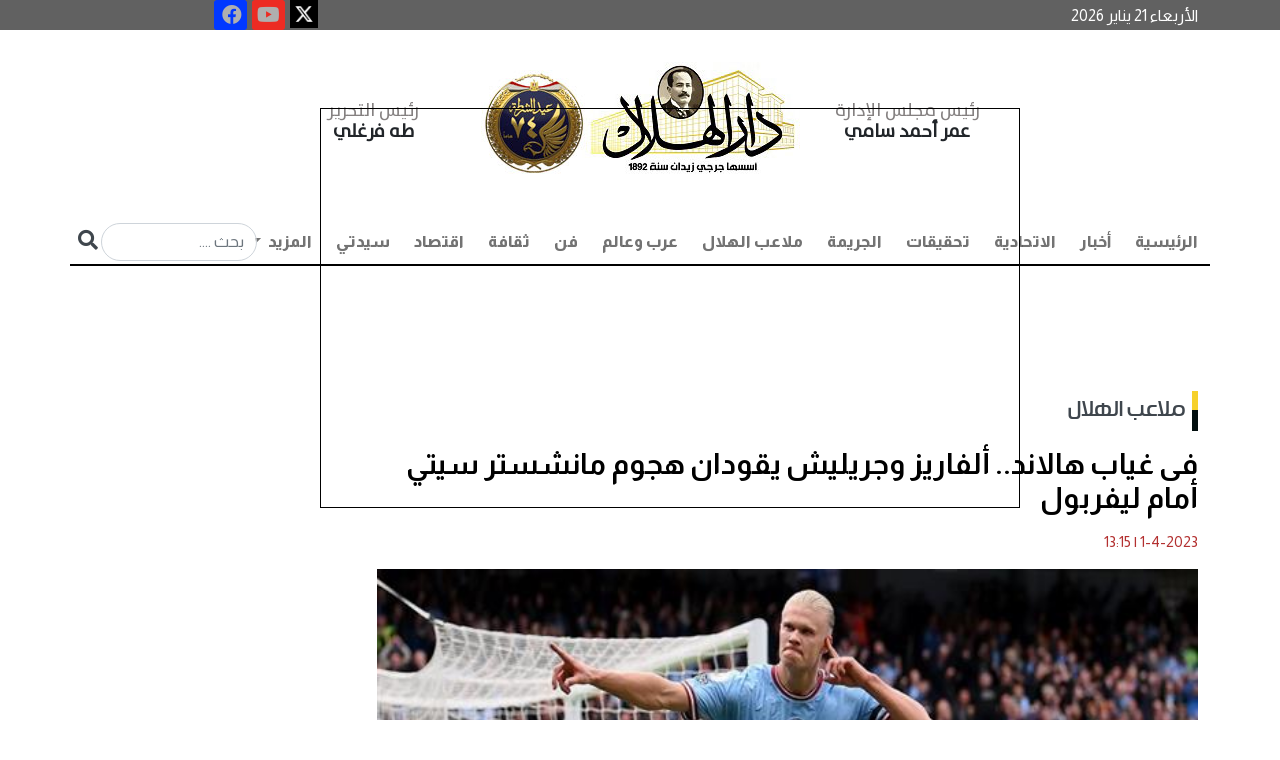

--- FILE ---
content_type: text/html; charset=utf-8
request_url: https://darelhilal.com/News/1669406.aspx
body_size: 20414
content:






<!DOCTYPE html>
<html lang="ar" dir="rtl">
<head id="ctl00_Head1"><meta charset="UTF-8" /><meta name="viewport" content="width=device-width, initial-scale=1.0" /><title>
	فى غياب هالاند.. ألفاريز وجريليش يقودان هجوم مانشستر سيتي أمام ليفربول - دار الهلال
</title><meta name="facebook-domain-verification" content="7w97yuyx8q5lftymv7avmz8smbv0uq" />
    <base id="ctl00_head_MainBase" href="https://darelhilal.com/Darelhilal"></base>

    <script type="b5b521e191108581fc0b47fa-text/javascript">
        window.googletag = window.googletag || { cmd: [] };
        googletag.cmd.push(function () {
            googletag.defineOutOfPageSlot('/22921952025/Inner_popup', 'div-gpt-ad-1700749399241-0').addService(googletag.pubads());
            googletag.pubads().enableSingleRequest();
            googletag.pubads().collapseEmptyDivs();
            googletag.enableServices();
        });
    </script>

    <script type="b5b521e191108581fc0b47fa-text/javascript">
        window.googletag = window.googletag || { cmd: [] };
        googletag.cmd.push(function () {
            googletag.defineOutOfPageSlot('/22921952025/Inner_popup_Mobile', 'div-gpt-ad-1702819152793-0').addService(googletag.pubads());
            googletag.pubads().enableSingleRequest();
            googletag.pubads().collapseEmptyDivs();
            googletag.enableServices();
        });
    </script>




    <script type="b5b521e191108581fc0b47fa-text/javascript">
        window.googletag = window.googletag || { cmd: [] };
        googletag.cmd.push(function () {
            googletag.defineSlot('/22921952025/Inner_Pages_Titles_Down_Most_Reading', [[300, 250], [300, 1050], [300, 300], [300, 600]], 'div-gpt-ad-1715774039623-0').addService(googletag.pubads());
            googletag.pubads().enableSingleRequest();
            googletag.pubads().collapseEmptyDivs();
            googletag.enableServices();
        });
    </script>

  

    <script type="b5b521e191108581fc0b47fa-text/javascript">
        window.googletag = window.googletag || { cmd: [] };
        googletag.cmd.push(function () {
            googletag.defineSlot('/22921952025/MPUabovemostreading', [300, 300], 'div-gpt-ad-1715773823945-0').addService(googletag.pubads());
            googletag.pubads().enableSingleRequest();
            googletag.pubads().collapseEmptyDivs();
            googletag.enableServices();
        });
    </script>

    <script type="b5b521e191108581fc0b47fa-text/javascript">
        window._taboola = window._taboola || [];
        _taboola.push({ article: 'auto' });
        !function (e, f, u, i) {
            if (!document.getElementById(i)) {
                e.async = 1;
                e.src = u;
                e.id = i;
                f.parentNode.insertBefore(e, f);
            }
        }(document.createElement('script'),
            document.getElementsByTagName('script')[0],
            '//cdn.taboola.com/libtrc/darelhilal/loader.js',
            'tb_loader_script');
        if (window.performance && typeof window.performance.mark == 'function') { window.performance.mark('tbl_ic'); }
    </script>

<link rel="stylesheet" href="../App_Themes/Darelhilal/css/bootstrap.rtl.min.css" /><link rel="stylesheet" href="../App_Themes/Darelhilal/css/responsive_devices.css" /><link rel="stylesheet" href="../App_Themes/Darelhilal/css/custom.css?k=31" /><link rel="stylesheet" type="text/css" href="../App_Themes/Darelhilal/css/owl.carousel.css" /><link rel="stylesheet" type="text/css" href="../App_Themes/Darelhilal/css/owl.theme.css" /><link rel="stylesheet" type="text/css" href="../App_Themes/Darelhilal/css/slick-theme.css" /><link rel="stylesheet" type="text/css" href="../App_Themes/Darelhilal/css/slick.css" /><link rel="stylesheet" href="https://use.fontawesome.com/releases/v5.15.4/css/all.css" /><link rel="preconnect" href="https://fonts.googleapis.com" /><link rel="preconnect" href="https://fonts.gstatic.com" crossorigin="" /><link href="https://fonts.googleapis.com/css2?family=Almarai:wght@300;400;700;800&amp;family=Tajawal:wght@200;300;400;500;700;800;900&amp;display=swap" rel="stylesheet" /><link rel="icon" type="image/png" href="../App_Themes/Darelhilal/img/favicon/favicon.ico" />

    <script async src="https://www.googletagmanager.com/gtag/js?id=G-B3SM2YCYR8" type="b5b521e191108581fc0b47fa-text/javascript"></script>
    <script type="b5b521e191108581fc0b47fa-text/javascript">
        window.dataLayer = window.dataLayer || [];
        function gtag() { dataLayer.push(arguments); }
        gtag('js', new Date());

        gtag('config', 'G-B3SM2YCYR8');
    </script>

    <!--Start of Tawk.to Script-->
    <script type="b5b521e191108581fc0b47fa-text/javascript">
        var Tawk_API = Tawk_API || {}, Tawk_LoadStart = new Date();
        (function () {
            var s1 = document.createElement("script"), s0 = document.getElementsByTagName("script")[0];
            s1.async = true;
            s1.src = 'https://embed.tawk.to/6485d110cc26a871b021db42/1h2lbhasd';
            s1.charset = 'UTF-8';
            s1.setAttribute('crossorigin', '*');
            s0.parentNode.insertBefore(s1, s0);
        })();
    </script>
    <!--End of Tawk.to Script-->


       <script async src="https://pagead2.googlesyndication.com/pagead/js/adsbygoogle.js?client=ca-pub-5525514984073959" crossorigin="anonymous" type="b5b521e191108581fc0b47fa-text/javascript"></script>













    <script async src="https://securepubads.g.doubleclick.net/tag/js/gpt.js" type="b5b521e191108581fc0b47fa-text/javascript"></script>

    <script type="b5b521e191108581fc0b47fa-text/javascript">
        window.googletag = window.googletag || { cmd: [] };
        googletag.cmd.push(function () {
            googletag.defineSlot('/22921952025/HomePage', [728, 90], 'div-gpt-ad-1693046659914-0').addService(googletag.pubads());
            googletag.pubads().enableSingleRequest();
            googletag.pubads().collapseEmptyDivs();
            googletag.enableServices();
        });

    </script>



    <script type="b5b521e191108581fc0b47fa-text/javascript">
        window.googletag = window.googletag || { cmd: [] };
        googletag.cmd.push(function () {
            googletag.defineSlot('/22921952025/HP_Leaderboard', [970, 90], 'div-gpt-ad-1693048438574-0').addService(googletag.pubads());
            googletag.pubads().enableSingleRequest();
            googletag.pubads().collapseEmptyDivs();
            googletag.enableServices();
        });

    </script>




<meta name="Description" content="أعلن الإسباني بيب جوارديولا، المدير الفني لفريق مانشستر سيتي الإنجليزي، تشكيل فريقه الرسمي استعدادًا لمواجهة ليفربول في بطولة الدوري الإنجليزي الممتاز" /><meta property="og:image" content="https://darelhilal.com/Media/News/2023/4/1/2023-638159512976409978-640.jpg" /><meta property="og:title" content="فى غياب هالاند.. ألفاريز وجريليش يقودان هجوم مانشستر سيتي أمام ليفربول" /><meta property="og:description" content=" " /><meta property="og:site_name" content="دار الهلال" /><link rel="canonical" href="https://darelhilal.com/News/1669406.aspx" /><meta property="og:url" content="https://darelhilal.com/News/1669406.aspx" /><meta name="twitter:card" content="summary_large_image" /><meta name="twitter:site" content="@alhilalalyoum" /><meta name="twitter:title" content="فى غياب هالاند.. ألفاريز وجريليش يقودان هجوم مانشستر سيتي أمام ليفربول" /><meta name="twitter:description" content="أعلن الإسباني بيب جوارديولا، المدير الفني لفريق مانشستر سيتي الإنجليزي، تشكيل فريقه الرسمي استعدادًا لمواجهة ليفربول في بطولة الدوري الإنجليزي الممتاز." /><meta name="twitter:image" content="https://darelhilal.com/Media/News/2023/4/1/2023-638159512976409978-640.jpg" /></head>
<body>

        <div id="ctl00_AdsFloating_hidead">
    <style>
        #AutoNumber1 {
            margin: 0px !important;
        }

        /*Fix responsive Ahmed Atrees*/
        #floatit {
            left: 25%;
            width: 700px;
            position: fixed;
            top: 15%;
            height: 400px;
            background-color: transparent;
            z-index: 50000000;
        }

        @media (max-width:800px) {
            #floatit {
                left: 0;
                
                width: 100%;
                position: fixed;
                top: 20%;
                height: 300px;
                background-color: transparent;
                z-index: 50000000;
            }

            .desk {
                visibility:hidden;
            }
        }

        @media (max-width:320px) {
            #floatit {
                left: 0;
                
                width: 90%;
                position: fixed;
                top: 15%;
                height: 300px;
                background-color: transparent;
                z-index: 50000000;
            }

                #floatit iframe, #floatit table, #floatit td {
                    max-width: 100%;
                }

                    #floatit iframe img {
                        max-height: 300px;
                    }
                      .desk {
                visibility:hidden;
            }
        }
    </style>
    <script lang="JavaScript" type="b5b521e191108581fc0b47fa-text/javascript">

        var ie = document.all
        var dom = document.getElementById
        var ns4 = document.layers
        var bouncelimit = 32 //(divisible by 8)
        var direction = "up"

        function initbox() {
            if (!dom && !ie && !ns4)
                return
            crossobj = (dom) ? document.getElementById("floatit").style : ie ? document.all.floatit : document.floatit
            scroll_top = (ie) ? document.body.scrollTop : window.pageYOffset
            crossobj.top = scroll_top - 250
            crossobj.visibility = (dom || ie) ? "visible" : "show"
            dropstart = setInterval("floatit()", 50)

             setTimeout(function () { HideVert(); }, 7000);
        }

        function floatit() {
            scroll_top = (ie) ? document.body.scrollTop : window.pageYOffset
            if (parseInt(crossobj.top) < 100 + scroll_top)
                crossobj.top = parseInt(crossobj.top) + 40
            else {
                clearInterval(dropstart)
                bouncestart = setInterval("bouncein()", 50)
            }
        }

        function bouncein() {
            crossobj.top = parseInt(crossobj.top) - bouncelimit
            if (bouncelimit < 0)
                bouncelimit += 8
            bouncelimit = bouncelimit * -1
            if (bouncelimit == 0) {
                clearInterval(bouncestart)
            }
        }

        function HideVert() {
            if (window.bouncestart) clearInterval(bouncestart)
            crossobj.visibility = "hidden"
        }


        window.onload = initbox

    </script>
    <div>
        <div id="floatit">

            <div id="ctl00_AdsFloating_divBanner"> 
<div class='d-none d-sm-block'>
            <div style='width: 700px; height: 400px; border: 1px solid #000;' >
               <div id='div-gpt-ad-1700749399241-0'>
  <script type="b5b521e191108581fc0b47fa-text/javascript">
    googletag.cmd.push(function() { googletag.display('div-gpt-ad-1700749399241-0'); });
  </script>
</div>
</div>

            </div> </div>

            <div id="ctl00_AdsFloating_divBannerMob">  

<div class='d-lg-none'>
   <div style='width: 300px; height: 250px; border: 1px solid #000;    margin: auto;' >
      <div id='div-gpt-ad-1702819152793-0'>
  <script type="b5b521e191108581fc0b47fa-text/javascript">
    googletag.cmd.push(function() { googletag.display('div-gpt-ad-1702819152793-0'); });
  </script>
</div>

</div>
</div></div>

        </div>
    </div>
</div>


    <form name="aspnetForm" method="post" action="/News/1669406.aspx" id="aspnetForm">
<div>
<input type="hidden" name="__EVENTTARGET" id="__EVENTTARGET" value="" />
<input type="hidden" name="__EVENTARGUMENT" id="__EVENTARGUMENT" value="" />
<input type="hidden" name="__VIEWSTATE" id="__VIEWSTATE" value="/[base64]/Yo9iu2KjYp9ixLmFzcHgnPtij2K7YqNin2LE8L2E+PC9saT48bGkgY2xhc3M9J25hdi1pdGVtJz48YSBjbGFzcz0nbmF2LWxpbmsnIGhyZWY9J1BvcnRhbC80MjEv2KfZhNin2KrYrdin2K/[base64]/[base64]/[base64]/Yp9mC2KrYtdin2K8uYXNweCc+2KfZgtiq2LXYp9ivPC9hPjwvbGk+PGxpIGNsYXNzPSduYXYtaXRlbSc+PGEgY2xhc3M9J25hdi1saW5rJyBocmVmPSdQb3J0YWwvNC/Ys9mK2K/[base64]/[base64]/YqtmI2YMt2LTZiC5hc3B4Jz7YqtmI2YMg2LTZiDwvYT48L2xpPiAgPGxpIGNsYXNzPSdkcm9wZG93bi1pdGVtJz48YSBocmVmPSdQb3J0YWwvNS/[base64]/Yrtiv2YXYp9iqLmFzcHgnPtiu2K/[base64]/Zi9inINmE2YXZiNin2KzZh9ipINmE2YrZgdix2KjZiNmEINmB2Yog2KjYt9mI2YTYqSDYp9mE2K/[base64]/Zi9inINmE2YXZiNin2KzZh9ipINmE2YrZgdix2KjZiNmEINmB2Yog2KjYt9mI2YTYqSDYp9mE2K/[base64]/[base64]/[base64]/[base64]/[base64]/Zhdin2Kog2YbYrNmF2Ycg2KfZhNil2YbYrNmE2YrYstmKINmB2YrZhCDZgdmI2K/[base64]/[base64]/[base64]/[base64]/[base64]/[base64]/YsdmK2K8g2YrYs9iq2LnYsdi2INi52LbZhNin2KrZhyDYo9mF2KfZhSDZhdmI2YbYp9mD2Ygg2KjZhti12YEg2K/[base64]/[base64]/[base64]/[base64]/YsdmK2K8g2YrYqtmC2K/[base64]/ZiNix2Yog2KPYqNi32KfZhCDYo9mI2LHZiNio2KcuLiDYo9ix2LPZhtin2YQg2YrYs9it2YIg2KXZhtiq2LEg2YXZitmE2KfZhiDYqNir2YTYp9ir2YrYqSDZhdmC2KfYqNmEINmH2K/[base64]/[base64]/YsdmK2K8g2YrYs9iq2LnYsdi2INi52LbZhNin2KrZhyDYo9mF2KfZhSDZhdmI2YbYp9mD2Ygg2KjZhti12YEg2K/[base64]/[base64]/[base64]/[base64]/[base64]/[base64]/[base64]/Zhdin2KouYXNweCc+2K7Yr9mF2KfYqjwvYT4NCiAgICAgICAgICAgICAgICAgICAgICAgICAgICAgICAgPC9saT5kZIFrvxAkW4igX37RXCZXMSo9SSGWNO6vbj4Rz2PLO4pf" />
</div>

<script type="b5b521e191108581fc0b47fa-text/javascript">
//<![CDATA[
var theForm = document.forms['aspnetForm'];
if (!theForm) {
    theForm = document.aspnetForm;
}
function __doPostBack(eventTarget, eventArgument) {
    if (!theForm.onsubmit || (theForm.onsubmit() != false)) {
        theForm.__EVENTTARGET.value = eventTarget;
        theForm.__EVENTARGUMENT.value = eventArgument;
        theForm.submit();
    }
}
//]]>
</script>


<div>

	<input type="hidden" name="__VIEWSTATEGENERATOR" id="__VIEWSTATEGENERATOR" value="25EFC0D4" />
	<input type="hidden" name="__EVENTVALIDATION" id="__EVENTVALIDATION" value="/wEdAANUcChlnJolskYjKdaOs7nkPCKEe6UViU07IqgVkAfhB69S5EB8MvMvEr2bCY19cFlbOgrLznBM431K5rAWtfH0LHXE/ewa86DOFMl57QOG4Q==" />
</div>



        <section id="info" style="background: #616161;">

            <div class="container">
                <div class="row">
                    <div class="col-lg-12 d-flex nopadding">
                        <h6 id="ctl00_spnDate" class="col-7 col-lg-8 col-xl-9 list-info text-left align-self-center nopadding" style="color: #fff; margin-bottom: 0!important">الأربعاء 21 يناير 2026  </h6>
                        <div class="col-5 col-lg-3 col-xl-2 text-left nopadding special-link">

                            <ul class="nav icons-footer justify-content-center">
                                <li class="nav-item">
                                    <a target="_blank" href="https://x.com/Dar_Elhilal">
                                        <img style="width: 28px;" src="../../../App_Themes/Darelhilal/img/icon-ios.77d25eba.png">
                                    </a>

                                </li>
                                <li class="nav-item">
                                    <a href="https://www.youtube.com/channel/UCmcvFrrA9QdCKux_RJrvFrA" title="youtube" rel="nofollow" target="_blank">
                                        <div>
                                            <i style="background-color: #ec2b23; width: 20px; height: 20px; font-size: 20px;" class="fab fa-youtube fa-2x"></i>
                                        </div>
                                    </a>
                                </li>

                                <li class="nav-item">
                                    <a target="_blank" href="https://www.facebook.com/darelhilal1892">
                                        <i style="background-color: #0138ff; width: 20px; height: 20px; font-size: 20px;" class="fab fa-facebook fa-2x"></i>

                                    </a>

                                </li>
                            </ul>

                        </div>
                    </div>
                </div>
            </div>
        </section>


        <section id="top-menu">
            <div class="container">
                <div class="row">
                    <div class="col-12 justify-content-center d-flex ">
                        <div class="col-12 col-lg-8 d-flex p-3 text-center">
                            <div class="col-4 col-md-3 align-self-center">
                                <h2 class="name text-dark fw-bold"><span>رئيس مجلس الإدارة  </span>
                                    <br>
                                    عمر أحمد سامي 
                                </h2>
                            </div>
                            <div class="col-4 col-md-6 text-center">
                                <a href="/">
                                    <!--<img src="../../../App_Themes/Darelhilal/img/logoNew.jpg" class="img-fluid" alt="...">-->
					<img src="../../../App_Themes/Darelhilal/img/Dar_ElHelal_logoNew_1-15.jpg" class="img-fluid" alt="...">
				
                                </a>
                            </div>
                            <div class="col-4 col-md-3 align-self-center">
                                <h2 class="name text-dark fw-bold"><span>رئيس التحرير    </span>
                                    <br>
                                    طه فرغلي   
                                </h2>
                            </div>
                        </div>
                        <!-- col-8 -->
                    </div>




                    <!-- col-12 -->
                    <div class="col-12 p-0 sticky-top">
                        <nav class="navbar navbar-expand-lg navbar-light bg-light border-menu pb-0 ">
                            <div class="container-fluid p-0">
                                <button class="navbar-toggler" type="button" data-bs-toggle="collapse" data-bs-target="#navbarSupportedContent" aria-controls="navbarSupportedContent" aria-expanded="false" aria-label="Toggle navigation">
                                    <span class="navbar-toggler-icon"></span>
                                </button>
                                <div class="collapse navbar-collapse" id="navbarSupportedContent">
                                    <ul id="ctl00_divMenu" class="navbar-nav me-auto mb-2 mb-lg-0">
                <li class='nav-item active'> <a  class='nav-link' href='https://darelhilal.com/Index.aspx'>الرئيسية</a></li><li class='nav-item'><a class='nav-link' href='Portal/1/أخبار.aspx'>أخبار</a></li><li class='nav-item'><a class='nav-link' href='Portal/421/الاتحادية.aspx'>الاتحادية</a></li><li class='nav-item'><a class='nav-link' href='Portal/7/تحقيقات.aspx'>تحقيقات</a></li><li class='nav-item'><a class='nav-link' href='Portal/2/الجريمة.aspx'>الجريمة</a></li><li class='nav-item'><a class='nav-link' href='Portal/6/ملاعب-الهلال.aspx'>ملاعب الهلال</a></li><li class='nav-item'><a class='nav-link' href='Portal/8/عرب-وعالم.aspx'>عرب وعالم</a></li><li class='nav-item'><a class='nav-link' href='Portal/11/فن.aspx'>فن</a></li><li class='nav-item'><a class='nav-link' href='Portal/422/ثقافة.aspx'>ثقافة</a></li><li class='nav-item'><a class='nav-link' href='Portal/3/اقتصاد.aspx'>اقتصاد</a></li><li class='nav-item'><a class='nav-link' href='Portal/4/سيدتي.aspx'>سيدتي</a></li><li>

   
    <li role='presentation' class='dropdown'><a  href='#' class='nav-link dropdown-toggle' data-bs-toggle='dropdown'> المزيد <span class='caret'></span> </a>
      <ul class='dropdown-menu' id='menu1' aria-labelledby='drop4'>
      
      <li class='dropdown-item'><a href='Portal/10/محافظات.aspx'>محافظات</a></li>  <li class='dropdown-item'><a href='Portal/426/مقالات.aspx'>مقالات</a></li>  <li class='dropdown-item'><a href='Portal/12/الهلال-لايت
.aspx'>الهلال لايت
</a></li>  <li class='dropdown-item'><a href='Portal/13/توك-شو.aspx'>توك شو</a></li>  <li class='dropdown-item'><a href='Portal/5/كنوزنا.aspx'>كنوزنا</a></li>  <li class='dropdown-item'><a href='Portal/408/طبيب-الهلال.aspx'>طبيب الهلال</a></li>  <li class='dropdown-item'><a href='Portal/430/بورتريه-الهلال.aspx'>بورتريه الهلال</a></li>  <li class='dropdown-item'><a href='Portal/431/خدمات.aspx'>خدمات</a></li> </li></ul></li></ul>

                                    <div class="searchN">

                                        <input name="ctl00$search_text" type="text" id="ctl00_search_text" placeholder="بحث ...." class="form-control inputS" />

                                        <a id="ctl00_search" class="inputBu" href="javascript:__doPostBack(&#39;ctl00$search&#39;,&#39;&#39;)"> <i class="fa fa-search" aria-hidden="true"></i></a>
                                    </div>
                                </div>
                            </div>
                        </nav>
                    </div>
                </div>
                <!-- row -->
            </div>

<!--start museum banner----->


<!---End Museum Banner---->
            <!-- container -->

            <div class="col-xl-12 col-lg-12 col-12 d-lg-block d-xl-block nopadding mb-2 d-none d-sm-block" style="text-align: center; margin-top: 10px;">
                <!-- /22921952025/HomePage -->
                <div id='div-gpt-ad-1693046659914-0' style='min-width: 728px; min-height: 90px;'>
                    <script type="b5b521e191108581fc0b47fa-text/javascript">
                        googletag.cmd.push(function () { googletag.display('div-gpt-ad-1693046659914-0'); });
                    </script>
                </div>
            </div>




        </section>
        <!-- section -->

        
    <div id="ctl00_ContentPlaceHolder1_richSnippet"><script type='application/ld+json'>{"@context":null,"@type":"Article","headline":"فى غياب هالاند.. ألفاريز وجريليش يقودان هجوم مانشستر سيتي أمام ليفربول","alternativeHeadline":null,"image":"https://darelhilal.com/Media/News/2023/4/1/2023-638159512976409978-640.jpg","author":{"@type":"Person","name":"عبدالرحمن حسين"},"editor":null,"genre":null,"keywords":null,"publisher":{"@type":"Organization","name":"دار الهلال","logo":{"@type":"ImageObject","url":""}},"url":"https://darelhilal.com/News/1669406.aspx","mainEntityOfPage":{"@type":"WebPage","@id":"https://darelhilal.com/News/1669406.aspx"},"datePublished":"4/1/2023 1:15:00 PM","dateCreated":"4/1/2023 1:15:00 PM","description":null,"articleBody":"أعلن الإسباني بيب جوارديولا، المدير الفني لفريق مانشستر سيتي الإنجليزي، تشكيل فريقه الرسمي استعدادًا لمواجهة ليفربول في بطولة الدوري الإنجليزي الممتاز."}</script></div>
    <section>
        <div class="container">
            <div class="row">
                <dov class="col-12 d-flex mt-4 ">
                    <div class="col-md-8 col-lg-9 pe-3">





                        <h2 id="ctl00_ContentPlaceHolder1_divPortal" class="hader p-0 mb-4"><a href='https://darelhilal.com/Portal/6/ملاعب-الهلال.aspx'>ملاعب الهلال</a></h2>
                        <div id="ctl00_ContentPlaceHolder1_divTitle"><h1  class='fw-bold text-white fixtit'> 
                فى غياب هالاند.. ألفاريز وجريليش يقودان هجوم مانشستر سيتي أمام ليفربول
                                </h1></div>

                        <div id="ctl00_ContentPlaceHolder1_writerData"></div>
                        <ul class="col-12 p-0 d-flex icon mt-3">
                            <li id="ctl00_ContentPlaceHolder1_divDate" class="text-danger">1-4-2023<span class='DateSep'> | </span>13:15</li>
                        </ul>
                        <div id="ctl00_ContentPlaceHolder1_divMainImage" class="col-12 position-relative"><img class='img-fluid w-100' src='https://darelhilal.com/Media/News/2023/4/1/2023-638159512976409978-640.jpg' /><h4 class='colorcaption'>هالاند</h4></div>

                        <div id="ctl00_ContentPlaceHolder1_social"> 
                          <div class='col-lg-12 col-md-12 small-12 columns a2a_kit a2a_kit_size_32 a2a_default_style text_inner' data-a2a-title='فى غياب هالاند.. ألفاريز وجريليش يقودان هجوم مانشستر سيتي أمام ليفربول' style='padding:5px;margin-bottom:20px;float: left;'>
                                                <a class='a2a_dd' href='https://www.addtoany.com/share'></a>
                                                <a class='a2a_button_facebook'></a>
                                                <a class='a2a_button_x'></a>
                                                <a class='a2a_button_whatsapp'></a>
                                                <a class='a2a_button_google_plus'></a>
                                                <a class='a2a_button_telegram'></a>
                                                <a class='a2a_button_linkedin'></a>
                                                <a target='_blank' id='printLink' href='https://darelhilal.com/Print/1669406.aspx' ><img title='طباعة' alt='طباعة' src='https://darelhilal.com/App_Themes/front/img/print-icon.png' width='30' height='35'  /></a>
                                                </div>
                                                <script async src='https://static.addtoany.com/menu/page.js' type="b5b521e191108581fc0b47fa-text/javascript"></script></div>

                        <ul class="col-12 p-0 d-flex icon mt-3">
                            <li id="ctl00_ContentPlaceHolder1_spnSource" class="text-danger">عبدالرحمن حسين</li>
                        </ul>
                        <div id="ctl00_ContentPlaceHolder1_divContent" class="col-12 mt-4 text_inner "><p align="right"><span dir="RTL">أعلن الإسباني بيب جوارديولا، المدير الفني لفريق مانشستر سيتي الإنجليزي، تشكيل فريقه الرسمي استعدادًا لمواجهة ليفربول في بطولة الدوري الإنجليزي الممتاز</span>.</p>
            <div id='taboola-mid-article-thumbnails'></div>
            <script type="b5b521e191108581fc0b47fa-text/javascript">
              window._taboola = window._taboola || [];
              _taboola.push({
                mode: 'thumbnails-mid',
                container: 'taboola-mid-article-thumbnails',
                placement: 'Mid Article Thumbnails',
                target_type: 'mix'
              });
            </script>

<p align="right"><span dir="RTL">ويستضيف فريق مانشستر سيتي نظيره ليفربول، المحترف ضمن صفوفه نجمنا المصري محمد صلاح، على ملعب &quot;الاتحاد&quot;، ضمن منافسات الجولة التاسعة والعشرين من بطولة الدوري الإنجليزي الممتاز &quot;البريميرليج</span>&quot;.</p>

<p align="right"><span dir="RTL">ومن المقرر أن تنطلق مباراة ليفربول ضد مانشستر سيتي في الدوري الإنجليزي، في الساعة الواحدة والنصف ظهر اليوم السبت بتوقيت القاهرة، وفي الساعة الثانية والنصف ظهرًا بتوقيت مكة المكرمة</span>.</p>

<p align="right"><span style="color:#FF0000;"><span dir="RTL">تشكيل مانشستر سيتى الرسمى أمام ليفربول فى الدورى الإنجليزى</span></span></p>

<p align="right"><span dir="RTL">في حراسة المرمى: إيدرسون</span>.</p>

<p align="right"><span dir="RTL">خط الدفاع: مانويل أكانجي- جون ستونز- لويس دياز- ناثان آكي</span>.</p>

<p align="right"><span dir="RTL">خط وسط الملعب: كيفين دي بروين&ndash; رودريجو- إلكاي جوندوجان- رياض محرز</span>.</p>

<p align="right"><span dir="RTL">في خط الهجوم: جاك جريليش- جوليان ألفاريز.</span></p>

<p align="right">&nbsp;</p>

<p align="right"><span dir="RTL">غيابات</span> <span dir="RTL">مانشستر سيتى أمام ليفربول فى باليريميرلييج:</span></p>

<p align="right"><span dir="RTL">ويفتقد فريق مانشستر سيتي في مباراة اليوم لخدمات نجمه الإنجليزي فيل فودين؛ بسبب إجرائه عملية الزائدة الدودية</span>.</p>

<p class="c41"><span dir="RTL">كذلك يغيب النجم النرويجي إيرلينج هالاند عن مباراة اليوم، بسبب الإصابة التي لحقت به خلال مشاركته مع منتخب بلاده خلال فترة التوقف الدولي الماضية</span></p>
</div>


                        <ul id="ctl00_ContentPlaceHolder1_ulKeywords" class="keywords"><h4 class='tagsTlt no_padding'>كلمات البحث</h4><li><h5><a href='Search/هالاند.aspx?esdarId=1'>هالاند</a></h5></li><li><h5><a href='Search/مانشستر-سيتي.aspx?esdarId=1'>مانشستر سيتي</a></h5></li><li><h5><a href='Search/الدوري-الإنجليزي.aspx?esdarId=1'>الدوري الإنجليزي</a></h5></li><li><h5><a href='Search/ليفربول.aspx?esdarId=1'>ليفربول</a></h5></li><li><h5><a href='Search/محمد-صلاح.aspx?esdarId=1'>محمد صلاح</a></h5></li></ul>

                        <div class="col-lg-12 col-12 d-lg-block d-xl-block nopadding mb-2 d-none d-sm-block" style="margin-top: 20px; margin-bottom: 20px; text-align: center">
                            <!-- /22921952025/HP_Leaderboard -->
                            <div id='div-gpt-ad-1693048438574-0' style='min-width: 970px; min-height: 90px;'>
                                <script type="b5b521e191108581fc0b47fa-text/javascript">
                                    googletag.cmd.push(function () { googletag.display('div-gpt-ad-1693048438574-0'); });
                                </script>
                            </div>
                        </div>


                        <div id="ctl00_ContentPlaceHolder1_divRelated"></div>

                        

<div class="col-12 d-flex mt-5">
    <h2 class="col-12 mb-4 hader fs-3 p-0">أخبار الساعة </h2>
    <div class="container">
        <div id="ctl00_ContentPlaceHolder1_MainNews_divMoreNews" class="row">  <div class='col-md-6 col-lg-4 pe-md-3 pe-sm-0'>
        <a href='https://darelhilal.com/News/3163605.aspx'>
            <img src='Media/News/2026/1/20/2026-639045400717239814-723.jpeg' class='img-fluid w-100 img-h-150' alt='&#171;ارتفاع درجات الحرارة بشكل طفيف&#187;.. حالة الطقس في مصر اليوم الأربعاء 21 يناير 2026 '></a>
        <div class='col-12 p-3'>
            <a href='https://darelhilal.com/News/3163605.aspx'>
                <h2 class='fw-bold fs-6'>
                    &#171;ارتفاع درجات الحرارة بشكل طفيف&#187;.. حالة الطقس في مصر اليوم الأربعاء 21 يناير 2026 
                </h2>
            </a>
        </div>
    </div>  <div class='col-md-6 col-lg-4 pe-md-3 pe-sm-0'>
        <a href='https://darelhilal.com/News/3163404.aspx'>
            <img src='Media/News/2026/1/20/2026-639045186368999875-899.jpg' class='img-fluid w-100 img-h-150' alt='تعرف على سعر الدولار مقابل الجنيه اليوم الأربعاء 21-1-2026 مع بداية التعاملات'></a>
        <div class='col-12 p-3'>
            <a href='https://darelhilal.com/News/3163404.aspx'>
                <h2 class='fw-bold fs-6'>
                    تعرف على سعر الدولار مقابل الجنيه اليوم الأربعاء 21-1-2026 مع بداية التعاملات
                </h2>
            </a>
        </div>
    </div>  <div class='col-md-6 col-lg-4 pe-md-3 pe-sm-0'>
        <a href='https://darelhilal.com/News/3163368.aspx'>
            <img src='Media/News/2026/1/20/2026-639045167525038749-503.jpg' class='img-fluid w-100 img-h-150' alt='حدث في مثل هذا اليوم 21 يناير.. انطلاق أول غواصة في التاريخ وميلاد نجيب الريحاني ووفاة ماري منيب'></a>
        <div class='col-12 p-3'>
            <a href='https://darelhilal.com/News/3163368.aspx'>
                <h2 class='fw-bold fs-6'>
                    حدث في مثل هذا اليوم 21 يناير.. انطلاق أول غواصة في التاريخ وميلاد نجيب الريحاني ووفاة ماري منيب
                </h2>
            </a>
        </div>
    </div>  <div class='col-md-6 col-lg-4 pe-md-3 pe-sm-0'>
        <a href='https://darelhilal.com/News/3163630.aspx'>
            <img src='Media/News/2026/1/20/1_2026-639045499782080526-208.jpg' class='img-fluid w-100 img-h-150' alt='دوري أبطال أوروبا.. ريال مدريد يستعرض عضلاته أمام موناكو بنصف دستة أهداف'></a>
        <div class='col-12 p-3'>
            <a href='https://darelhilal.com/News/3163630.aspx'>
                <h2 class='fw-bold fs-6'>
                    دوري أبطال أوروبا.. ريال مدريد يستعرض عضلاته أمام موناكو بنصف دستة أهداف
                </h2>
            </a>
        </div>
    </div>  <div class='col-md-6 col-lg-4 pe-md-3 pe-sm-0'>
        <a href='https://darelhilal.com/News/3163677.aspx'>
            <img src='Media/News/2026/1/21/2026-639045547691764728-176.jpg' class='img-fluid w-100 img-h-150' alt='وفاة والدة نضال الشافعي وصلاة الجنازة بعد صلاة الظهر'></a>
        <div class='col-12 p-3'>
            <a href='https://darelhilal.com/News/3163677.aspx'>
                <h2 class='fw-bold fs-6'>
                    وفاة والدة نضال الشافعي وصلاة الجنازة بعد صلاة الظهر
                </h2>
            </a>
        </div>
    </div>  <div class='col-md-6 col-lg-4 pe-md-3 pe-sm-0'>
        <a href='https://darelhilal.com/News/3163674.aspx'>
            <img src='Media/News/2026/1/21/2026-639045536350602382-60.jpg' class='img-fluid w-100 img-h-150' alt='القيادة المركزية الأمريكية: قواتنا بمنطقة الكاريبي اعترضت ناقلة النفط ساكيتا دون تسجيل إصابات'></a>
        <div class='col-12 p-3'>
            <a href='https://darelhilal.com/News/3163674.aspx'>
                <h2 class='fw-bold fs-6'>
                    القيادة المركزية الأمريكية: قواتنا بمنطقة الكاريبي اعترضت ناقلة النفط ساكيتا دون تسجيل إصابات
                </h2>
            </a>
        </div>
    </div>  <div class='col-md-6 col-lg-4 pe-md-3 pe-sm-0'>
        <a href='https://darelhilal.com/News/3163669.aspx'>
            <img src='Media/News/2026/1/20/2026-639045502325752933-575.jpg' class='img-fluid w-100 img-h-150' alt='دوري أبطال أوروبا.. أرسنال يسحق إنتر ميلان بثلاثية مقابل هدف'></a>
        <div class='col-12 p-3'>
            <a href='https://darelhilal.com/News/3163669.aspx'>
                <h2 class='fw-bold fs-6'>
                    دوري أبطال أوروبا.. أرسنال يسحق إنتر ميلان بثلاثية مقابل هدف
                </h2>
            </a>
        </div>
    </div>  <div class='col-md-6 col-lg-4 pe-md-3 pe-sm-0'>
        <a href='https://darelhilal.com/News/3163663.aspx'>
            <img src='Media/News/2026/1/20/2026-639045484406716197-671.jpg' class='img-fluid w-100 img-h-150' alt='أبرزهم حمزة عبد الكريم.. 7 ناشئين يقتربون من الاحتراف في أوروبا| خاص'></a>
        <div class='col-12 p-3'>
            <a href='https://darelhilal.com/News/3163663.aspx'>
                <h2 class='fw-bold fs-6'>
                    أبرزهم حمزة عبد الكريم.. 7 ناشئين يقتربون من الاحتراف في أوروبا| خاص
                </h2>
            </a>
        </div>
    </div>  <div class='col-md-6 col-lg-4 pe-md-3 pe-sm-0'>
        <a href='https://darelhilal.com/News/3163659.aspx'>
            <img src='Media/News/2026/1/20/2026-639045477767171740-717.jpg' class='img-fluid w-100 img-h-150' alt='هل يعلن ترامب ضم جرينلاند في مؤتمر دافوس؟'></a>
        <div class='col-12 p-3'>
            <a href='https://darelhilal.com/News/3163659.aspx'>
                <h2 class='fw-bold fs-6'>
                    هل يعلن ترامب ضم جرينلاند في مؤتمر دافوس؟
                </h2>
            </a>
        </div>
    </div>  <div class='col-md-6 col-lg-4 pe-md-3 pe-sm-0'>
        <a href='https://darelhilal.com/News/3163658.aspx'>
            <img src='Media/News/2026/1/20/2026-639045476495241684-524.jpeg' class='img-fluid w-100 img-h-150' alt='نقابة الإعلاميين تُخاطب الوسائل الإعلامية لتقنين أوضاع العاملين بها في الشُعب الخمسة'></a>
        <div class='col-12 p-3'>
            <a href='https://darelhilal.com/News/3163658.aspx'>
                <h2 class='fw-bold fs-6'>
                    نقابة الإعلاميين تُخاطب الوسائل الإعلامية لتقنين أوضاع العاملين بها في الشُعب الخمسة
                </h2>
            </a>
        </div>
    </div>  <div class='col-md-6 col-lg-4 pe-md-3 pe-sm-0'>
        <a href='https://darelhilal.com/News/3163648.aspx'>
            <img src='Media/News/2026/1/20/2026-639045459559299778-929.jpeg' class='img-fluid w-100 img-h-150' alt='المستشار محمود فوزي يشارك في المحاضرة السنوية الأولى لمركز القاهرة الإقليمي للتحكيم'></a>
        <div class='col-12 p-3'>
            <a href='https://darelhilal.com/News/3163648.aspx'>
                <h2 class='fw-bold fs-6'>
                    المستشار محمود فوزي يشارك في المحاضرة السنوية الأولى لمركز القاهرة الإقليمي للتحكيم
                </h2>
            </a>
        </div>
    </div>  <div class='col-md-6 col-lg-4 pe-md-3 pe-sm-0'>
        <a href='https://darelhilal.com/News/3163629.aspx'>
            <img src='Media/News/2026/1/20/1_2026-639045460317298879-729.jpg' class='img-fluid w-100 img-h-150' alt='دوري أبطال أوروبا..  ريال مدريد يتقدم على موناكو بثنائية في الشوط الأول'></a>
        <div class='col-12 p-3'>
            <a href='https://darelhilal.com/News/3163629.aspx'>
                <h2 class='fw-bold fs-6'>
                    دوري أبطال أوروبا..  ريال مدريد يتقدم على موناكو بثنائية في الشوط الأول
                </h2>
            </a>
        </div>
    </div></div>
    </div>
</div>


                    </div>
                    <!-- col-9 -->
                    <div class="col-md-4 col-lg-3 ps-3">
                        <div class="col-12 text-center mb-4">
                            <div style="text-align: center; margin-bottom: 20px">

                                <div id='div-gpt-ad-1715782421640-0' style='min-width: 300px; min-height: 31px;'>
                                    <script type="b5b521e191108581fc0b47fa-text/javascript">
                                        googletag.cmd.push(function () { googletag.display('div-gpt-ad-1715782421640-0'); });
                                    </script>
                                </div>
                            </div>

                            <div style="text-align: center; margin-bottom: 20px">
                                <!-- /22921952025/MPUabovemostreading -->
                                <div id='div-gpt-ad-1715773823945-0' style='min-width: 300px; min-height: 300px;'>
                                    <script type="b5b521e191108581fc0b47fa-text/javascript">
                                        googletag.cmd.push(function () { googletag.display('div-gpt-ad-1715773823945-0'); });
                                    </script>
                                </div>
                            </div>


                        </div>
                       
                        

<h2 class="hader p-0">الاكثر قراءة
</h2>
<div id="ctl00_ContentPlaceHolder1_MostRead_MostReadDiv"><div class='col-12 border-bottom'>
    <a href ='https://darelhilal.com/News/3163669.aspx'>
        <h3 style='    height: unset!important;' class='py-3 fw-bold mb-0'>دوري أبطال أوروبا.. أرسنال يسحق إنتر ميلان بثلاثية مقابل هدف</h3>
    </a>
</div><div class='col-12 border-bottom'>
    <a href ='https://darelhilal.com/News/3163603.aspx'>
        <h3 style='    height: unset!important;' class='py-3 fw-bold mb-0'>6 أدعية واظب عليها يوميا في شهر شعبان.. داعية ينصح</h3>
    </a>
</div><div class='col-12 border-bottom'>
    <a href ='https://darelhilal.com/News/3163656.aspx'>
        <h3 style='    height: unset!important;' class='py-3 fw-bold mb-0'>مواعيد قطارات &#171;الإسكندرية ـ القاهرة&#187; اليوم الأربعاء 21 يناير 2026</h3>
    </a>
</div><div class='col-12 border-bottom'>
    <a href ='https://darelhilal.com/News/3163674.aspx'>
        <h3 style='    height: unset!important;' class='py-3 fw-bold mb-0'>القيادة المركزية الأمريكية: قواتنا بمنطقة الكاريبي اعترضت ناقلة النفط ساكيتا دون تسجيل إصابات</h3>
    </a>
</div><div class='col-12 border-bottom'>
    <a href ='https://darelhilal.com/News/3163654.aspx'>
        <h3 style='    height: unset!important;' class='py-3 fw-bold mb-0'>مواعيد قطارات &#171;القاهرة - أسوان&#187; اليوم الأربعاء 21 يناير 2026</h3>
    </a>
</div><div class='col-12 border-bottom'>
    <a href ='https://darelhilal.com/News/3163677.aspx'>
        <h3 style='    height: unset!important;' class='py-3 fw-bold mb-0'>وفاة والدة نضال الشافعي وصلاة الجنازة بعد صلاة الظهر</h3>
    </a>
</div><div class='col-12 border-bottom'>
    <a href ='https://darelhilal.com/News/3163630.aspx'>
        <h3 style='    height: unset!important;' class='py-3 fw-bold mb-0'>دوري أبطال أوروبا.. ريال مدريد يستعرض عضلاته أمام موناكو بنصف دستة أهداف</h3>
    </a>
</div><div class='col-12 border-bottom'>
    <a href ='https://darelhilal.com/News/3163591.aspx'>
        <h3 style='    height: unset!important;' class='py-3 fw-bold mb-0'>ما حكم دفع الزكاة لشراء أدوية للمرضى الفقراء؟.. الإفتاء تُجيب</h3>
    </a>
</div><div class='col-12 border-bottom'>
    <a href ='https://darelhilal.com/News/3163361.aspx'>
        <h3 style='    height: unset!important;' class='py-3 fw-bold mb-0'>مواقيت الصلاة في محافظات مصر اليوم الأربعاء 21 يناير 2026</h3>
    </a>
</div><div class='col-12 border-bottom'>
    <a href ='https://darelhilal.com/News/3163368.aspx'>
        <h3 style='    height: unset!important;' class='py-3 fw-bold mb-0'>حدث في مثل هذا اليوم 21 يناير.. انطلاق أول غواصة في التاريخ وميلاد نجيب الريحاني ووفاة ماري منيب</h3>
    </a>
</div><div class='col-12 border-bottom'>
    <a href ='https://darelhilal.com/News/3163670.aspx'>
        <h3 style='    height: unset!important;' class='py-3 fw-bold mb-0'>برناردين دي سان بيير.. روائي وعالم نبات فرنسي جمع بين الأدب والطبيعة</h3>
    </a>
</div><div class='col-12 border-bottom'>
    <a href ='https://darelhilal.com/News/3163675.aspx'>
        <h3 style='    height: unset!important;' class='py-3 fw-bold mb-0'>نجيب الريحاني.. الضاحك الباكي</h3>
    </a>
</div><div class='col-12 border-bottom'>
    <a href ='https://darelhilal.com/News/3162397.aspx'>
        <h3 style='    height: unset!important;' class='py-3 fw-bold mb-0'>لربات البيوت.. قواعد أساسية لجعل غرفة المعيشة أكثر راحة وأناقة</h3>
    </a>
</div><div class='col-12 border-bottom'>
    <a href ='https://darelhilal.com/News/3163474.aspx'>
        <h3 style='    height: unset!important;' class='py-3 fw-bold mb-0'>دوري أبطال أوروبا.. ليفربول يحل ضيفًا على أولمبيك مارسيليا في الجولة السابعة</h3>
    </a>
</div><div class='col-12 border-bottom'>
    <a href ='https://darelhilal.com/News/3163402.aspx'>
        <h3 style='    height: unset!important;' class='py-3 fw-bold mb-0'>مفاجأة.. دراسة تكشف العدد المثالي للأطفال لإطالة عمر الأم</h3>
    </a>
</div></div>


                        <div style="text-align: center; margin-bottom: 20px; margin-top: 20px;">

                            <!-- /22921952025/Inner_Pages_Titles_Down_Most_Reading -->
                            <div id='div-gpt-ad-1715774039623-0' style='min-width: 300px; min-height: 250px;'>
                                <script type="b5b521e191108581fc0b47fa-text/javascript">
                                    googletag.cmd.push(function () { googletag.display('div-gpt-ad-1715774039623-0'); });
                                </script>
                            </div>

                        </div>

                    </div>
                    <!-- col-3 -->

                </dov>
                <!-- col-12 -->
            </div>
            <!-- row -->
        </div>
        <!-- container -->
    </section>




       <script async src="//www.instagram.com/embed.js" type="b5b521e191108581fc0b47fa-text/javascript"></script>

   <script async src="https://platform.twitter.com/widgets.js" charset="utf-8" type="b5b521e191108581fc0b47fa-text/javascript"></script>

        <!-- section -->

        <footer id="footer">
            <div class="container">
                <div class="row">
                    <div class="col-12 d-flex justify-content-center">
                        <a href="/">
                            <img src="../../../App_Themes/Darelhilal/img/logoNew.jpg" class="img-fluid" alt="">
                        </a>
                        <h6 class="col-12 text-center mt-3">
                            <a hrfe="#" class="border-bottom pb-2">جميع الحقوق محفوظة لدار الهلال وتخضع لشروط وإتفاق
                الإستخدام © </a>
                        </h6>

                        <ul id="ctl00_divfooter" class="col-12 nav list-footer justify-content-center mt-3">
                         <li class='nav-item'>
                                    <a  href='Portal/1/أخبار.aspx'>أخبار</a>
                                </li> <li class='nav-item'>
                                    <a  href='Portal/421/الاتحادية.aspx'>الاتحادية</a>
                                </li> <li class='nav-item'>
                                    <a  href='Portal/7/تحقيقات.aspx'>تحقيقات</a>
                                </li> <li class='nav-item'>
                                    <a  href='Portal/2/الجريمة.aspx'>الجريمة</a>
                                </li> <li class='nav-item'>
                                    <a  href='Portal/6/ملاعب-الهلال.aspx'>ملاعب الهلال</a>
                                </li> <li class='nav-item'>
                                    <a  href='Portal/8/عرب-وعالم.aspx'>عرب وعالم</a>
                                </li> <li class='nav-item'>
                                    <a  href='Portal/11/فن.aspx'>فن</a>
                                </li> <li class='nav-item'>
                                    <a  href='Portal/422/ثقافة.aspx'>ثقافة</a>
                                </li> <li class='nav-item'>
                                    <a  href='Portal/3/اقتصاد.aspx'>اقتصاد</a>
                                </li> <li class='nav-item'>
                                    <a  href='Portal/4/سيدتي.aspx'>سيدتي</a>
                                </li> <li class='nav-item'>
                                    <a  href='Portal/10/محافظات.aspx'>محافظات</a>
                                </li> <li class='nav-item'>
                                    <a  href='Portal/426/مقالات.aspx'>مقالات</a>
                                </li> <li class='nav-item'>
                                    <a  href='Portal/12/الهلال-لايت
.aspx'>الهلال لايت
</a>
                                </li> <li class='nav-item'>
                                    <a  href='Portal/13/توك-شو.aspx'>توك شو</a>
                                </li> <li class='nav-item'>
                                    <a  href='Portal/5/كنوزنا.aspx'>كنوزنا</a>
                                </li> <li class='nav-item'>
                                    <a  href='Portal/408/طبيب-الهلال.aspx'>طبيب الهلال</a>
                                </li> <li class='nav-item'>
                                    <a  href='Portal/430/بورتريه-الهلال.aspx'>بورتريه الهلال</a>
                                </li> <li class='nav-item'>
                                    <a  href='Portal/431/خدمات.aspx'>خدمات</a>
                                </li></ul>

                        <ul class="nav icons-footer justify-content-center mt-3 special-linkFo">
                            <li class="nav-item">
                                <a target="_blank" href="https://x.com/Dar_Elhilal">
                                    <img style="width: 33px;" src="../../../App_Themes/Darelhilal/img/icon-ios.77d25eba.png">
                                </a>

                            </li>
                            <li class="nav-item">
                                <a href="https://www.youtube.com/channel/UCmcvFrrA9QdCKux_RJrvFrA" title="youtube" rel="nofollow" target="_blank">
                                    <div>
                                        <i style="background-color: #ec2b23;  width: 50px; height: 33px;margin-right: 5px;" class="fab fa-youtube fa-2x"></i>
                                    </div>
                                </a>
                            </li>

                            <li class="nav-item">
                                <a target="_blank" href="https://www.facebook.com/darelhilal1892">
                                    <i style="background-color: #0138ff; width: 50px; height: 33px;margin-right: 5px; " class="fab fa-facebook fa-2x"></i>

                                </a>

                            </li>
                        </ul>
                    </div>

                </div>
                <!-- row-->
            </div>
            <!-- container-->
        </footer>
        <!--section/-->

        <section id="end" style="padding-top: 15px;">
            <div class="container">
                <div class="row">
                    <div class="col-12 nopadding d-flex t-center-m">
                        <div class="col-lg-12 col-md-12 " style="margin-top: 10px; margin-bottom: 15px; text-align: center">
                            <a href="https://amac.ahram.org.eg" target="_blank">
                                <img src="../../../App_Themes/Darelhilal/img/amac.jpg" class="img-fluid"></a>
                        </div>
                    </div>
                </div>

            </div>

        </section>

        <script src="../../../App_Themes/Darelhilal/js/jquery-3.3.1.min.js" type="b5b521e191108581fc0b47fa-text/javascript"></script>
        <script src="../../../App_Themes/Darelhilal/js/popper.min.js" type="b5b521e191108581fc0b47fa-text/javascript"></script>
        <script src="../../../App_Themes/Darelhilal/js/bootstrap.bundle.min.js" type="b5b521e191108581fc0b47fa-text/javascript"></script>
        <script src="../../../App_Themes/Darelhilal/js/owl.carousel.min.js" type="b5b521e191108581fc0b47fa-text/javascript"></script>
        <script src="../../../App_Themes/Darelhilal/js/slick.min.js" type="b5b521e191108581fc0b47fa-text/javascript"></script>


        <script type="b5b521e191108581fc0b47fa-text/javascript">

            $(document).ready(function () {
                $('.slider-for').slick({
                    slidesToShow: 1,
                    arrows: false,
                    dots: false,
                    vertical: true,
                    autoplay: false,
                    verticalSwiping: true,
                });

                $('.slider-nav').slick({
                    slidesToShow: 4,
                    asNavFor: '.slider-for',
                    vertical: true,
                    focusOnSelect: true,
                    autoplay: false,
                    rows: 1,

                    slidesPerRow: 2,

                });

                $('.slider-nav .slick-slide').on('click', function (event) {
                    $('.slider-for').slick('slickGoTo', $(this).data('slickIndex'));
                });
            });



            $("#news-slider").owlCarousel({
                rtl: true,
                items: 4,
                pagination: true,
                loop: true,
                autoPlay: true,
                arrows: true,
                slideSpeed: 300,
                paginationSpeed: 500,
                dots: true,
                responsiveClass: true,
                responsive: {
                    0: {
                        items: 2

                    },
                    600: {
                        items: 2

                    },

                    1200: {
                        items: 4

                    },
                }
            });


            $('.slider-video').slick({
                dots: false,
                arrows: true,
                infinite: true,
                autoPlay: true,
                speed: 300,
                rtl: true,
                slidesToShow: 4,
                slidesToScroll: 1,
                responsive: [
                    {
                        breakpoint: 1200,
                        settings: {
                            slidesToShow: 3,
                            slidesToScroll: 1,
                            infinite: true,

                        }
                    },
                    {
                        breakpoint: 1024,
                        settings: {
                            slidesToShow: 3,
                            slidesToScroll: 1,
                            infinite: true,

                        }
                    },
                    {
                        breakpoint: 768,
                        settings: {
                            slidesToShow: 2,
                            slidesToScroll: 1,
                            infinite: true,
                            dots: true,
                            arrows: false,
                        }
                    },
                    {
                        breakpoint: 600,
                        settings: {
                            slidesToShow: 2,
                            slidesToScroll: 1
                        }
                    },
                    {
                        breakpoint: 480,
                        settings: {
                            slidesToShow: 1,
                            arrows: false,
                            dots: true,
                            slidesToScroll: 1
                        }
                    }
                    // You can unslick at a given breakpoint now by adding:
                    // settings: "unslick"
                    // instead of a settings object
                ]
            });


            $(window).scroll(function () {
                if ($(window).scrollTop() >= 200) {
                    $('nav').addClass('fixed-header');

                }
                else {
                    $('nav').removeClass('fixed-header');

                }
            });

        </script>

    </form>
<script src="/cdn-cgi/scripts/7d0fa10a/cloudflare-static/rocket-loader.min.js" data-cf-settings="b5b521e191108581fc0b47fa-|49" defer></script><script defer src="https://static.cloudflareinsights.com/beacon.min.js/vcd15cbe7772f49c399c6a5babf22c1241717689176015" integrity="sha512-ZpsOmlRQV6y907TI0dKBHq9Md29nnaEIPlkf84rnaERnq6zvWvPUqr2ft8M1aS28oN72PdrCzSjY4U6VaAw1EQ==" data-cf-beacon='{"version":"2024.11.0","token":"62039a600fa141769c2f1ef0509818a6","server_timing":{"name":{"cfCacheStatus":true,"cfEdge":true,"cfExtPri":true,"cfL4":true,"cfOrigin":true,"cfSpeedBrain":true},"location_startswith":null}}' crossorigin="anonymous"></script>
<script>(function(){function c(){var b=a.contentDocument||a.contentWindow.document;if(b){var d=b.createElement('script');d.innerHTML="window.__CF$cv$params={r:'9c13fc8eacf5d04f',t:'MTc2ODk2ODg4NQ=='};var a=document.createElement('script');a.src='/cdn-cgi/challenge-platform/scripts/jsd/main.js';document.getElementsByTagName('head')[0].appendChild(a);";b.getElementsByTagName('head')[0].appendChild(d)}}if(document.body){var a=document.createElement('iframe');a.height=1;a.width=1;a.style.position='absolute';a.style.top=0;a.style.left=0;a.style.border='none';a.style.visibility='hidden';document.body.appendChild(a);if('loading'!==document.readyState)c();else if(window.addEventListener)document.addEventListener('DOMContentLoaded',c);else{var e=document.onreadystatechange||function(){};document.onreadystatechange=function(b){e(b);'loading'!==document.readyState&&(document.onreadystatechange=e,c())}}}})();</script></body>
</html>


--- FILE ---
content_type: text/html; charset=utf-8
request_url: https://www.google.com/recaptcha/api2/aframe
body_size: 267
content:
<!DOCTYPE HTML><html><head><meta http-equiv="content-type" content="text/html; charset=UTF-8"></head><body><script nonce="-mf4SmSQhP0vt-KxHVu0Kw">/** Anti-fraud and anti-abuse applications only. See google.com/recaptcha */ try{var clients={'sodar':'https://pagead2.googlesyndication.com/pagead/sodar?'};window.addEventListener("message",function(a){try{if(a.source===window.parent){var b=JSON.parse(a.data);var c=clients[b['id']];if(c){var d=document.createElement('img');d.src=c+b['params']+'&rc='+(localStorage.getItem("rc::a")?sessionStorage.getItem("rc::b"):"");window.document.body.appendChild(d);sessionStorage.setItem("rc::e",parseInt(sessionStorage.getItem("rc::e")||0)+1);localStorage.setItem("rc::h",'1768968892066');}}}catch(b){}});window.parent.postMessage("_grecaptcha_ready", "*");}catch(b){}</script></body></html>

--- FILE ---
content_type: text/css
request_url: https://darelhilal.com/App_Themes/Darelhilal/css/custom.css?k=31
body_size: 4338
content:
/*
	Theme Name: Eslam Ezzat
	Theme Coder: eng.Mohamed Magdy
	PSD Designer: Mohamed Magdy
	font-family: 'Montserrat';
	First Color: #8db849;
	Second color:#18b4ce;
*/
@font-face {
    font-family: 'GE SS Two Light';
    src: url('../fonts/GE SS Two Light.eot');
    src: local('☺'), url('../fonts/GE SS Two Light.woff') format('woff'), url('../fonts/GE SS Two Light.ttf') format('truetype'), url('../fonts/GE SS Two Light.svg') format('svg');
    font-weight: normal;
    font-style: normal;
}

@font-face {
    font-family: 'TheSansPlain';
    src: url('../fonts/TheSansPlain.eot');
    src: url('../fonts/TheSansPlain.eot') format('embedded-opentype'), url('../fonts/TheSansPlain.woff2') format('woff2'), url('../fonts/TheSansPlain.woff') format('woff'), url('../fonts/TheSansPlain.ttf') format('truetype'), url('../fonts/TheSansPlain.svg#TheSansPlain') format('svg');
}

@font-face {
    font-family: 'HacenSaudiArabia';
    src: url('../fonts/HacenSaudiArabia.eot');
    src: url('../fonts/HacenSaudiArabia.eot') format('embedded-opentype'), url('../fonts/HacenSaudiArabia.woff2') format('woff2'), url('../fonts/HacenSaudiArabia.woff') format('woff'), url('../fonts/HacenSaudiArabia.ttf') format('truetype'), url('../fonts/HacenSaudiArabia.svg#HacenSaudiArabia') format('svg');
}

@font-face {
    font-family: 'TheSansBold';
    src: url('../fonts/TheSansBold.eot');
    src: url('../fonts/TheSansBold.eot') format('embedded-opentype'), url('../fonts/TheSansBold.woff2') format('woff2'), url('../fonts/TheSansBold.woff') format('woff'), url('../fonts/TheSansBold.ttf') format('truetype'), url('../fonts/TheSansBold.svg#TheSansBold') format('svg');
}

/* 
  Primary style
  -------------------------------- */

*, *::after, *::before {
    box-sizing: border-box;
}

* {
    margin: 0;
    list-style: none;
    box-sizing: border-box;
    text-decoration: none;
}

:root {
    --main-color: #f6d12b;
    --Main-font: 'Almarai';
    --Title-Font: 'TheSansBold';
    --script-Font: 'GE SS Two Light';
    --title-weight: 700;
    --Font-weight: 300;
    --letter-spacing: 1rem;
    --P-size: 0.8rem;
    --Main-font-size: 0.938rem;
}

.d-flex {
    flex-wrap: wrap;
}

body {
    font-family: var(--Main-font);
    font-size: var(--Main-font-size);
    background: #fff;
    color: #3f464d;
    font-weight: 400;
    height: 100%;
    text-align: right;
    /*  border-top: var(--main-color) 5px solid;*/
    border-top: #616161;
}

a, a:hover {
    text-decoration: none;
    color: #3f464d;
}

a {
    color: #3f464d;
    text-decoration: none !important;
}


@media (min-width: 1400px) {
    .container, .container-lg, .container-md, .container-sm, .container-xl, .container-xxl {
        max-width: 1200px;
    }
}

h1 {
    font-size: 1.8rem;
}

h2 {
    font-size: 1.313rem;
}

h3 {
    font-size: var(--Main-font-size);
}

p {
    font-size: 0.975rem;
    font-family: var(--script-Font);
    color: #3f464d;
}

/* -------------------------------- top & menu -------------------------------- */
.name span {
    color: #858181;
    font-weight: 500;
}

.name {
    font-size: 20px;
    margin-bottom: 0;
    font-family: 'TheSansPlain';
}

.border-menu {
    border-bottom: #000 2px solid;
}

.bg-light {
    background-color: #fff !important;
}

.nav-link {
    font-size: 16px !important;
    font-weight: 800 !important;
    padding: 10px 12px !important;
}

.lines::after {
    content: '';
    display: block;
    width: 0;
    height: 6px;
    background: #f6d12b;
    margin-bottom: -14px;
    margin-top: 10px;
}

.lines:hover::after {
    width: 100%;
}

.lines.active::after {
    width: 100%;
}

.btn-success {
    background-color: #091e3a;
    border: 0;
    border-radius: 0;
}

    .btn-success:hover {
        background-color: #000 !important;
    }

.navbar-expand-lg .navbar-nav .dropdown-menu {
    text-align: center;
}

.fixed-header {
    position: fixed;
    top: 0;
    left: 110px;
    right: 100px;
}



.fixnav {
    position: unset !important
}
/* -------------------------------- top news -------------------------------- */
#top-news .border-top {
    border-top: #f6d12b 4px solid !important;
}

#top-news h2 {
    font-family: 'TheSansBold';
    padding: 10px 0;
    border-bottom: #dee0e0 1px solid;
}

.time {
    color: #9dabac;
    font-size: 13px;
}

    .time::before {
        content: "";
        display: block;
        width: 7px;
        height: 7px;
        margin: 7px 0 0 6px;
        background-color: var(--main-color);
        float: right;
        border-radius: 100px;
    }

.contant-top {
    padding: 25px 25px 17px 20px;
    bottom: 0px;
    background: rgb(1,56,57);
    background: linear-gradient(180deg, rgba(1,56,57,0) 0%, rgba(1,56,57,0.7231267507002801) 93%, rgba(1,56,57,1) 100%);
    left: 0;
    right: 0;
}

/*#news .contant-top {
    padding: 250px 45px 45px 32px;
}*/


/* -------------------------------- tv news -------------------------------- */
.bg-cont {
    background-color: #222222;
}

#tv-news h2 {
    font-family: 'TheSansBold';
    border-bottom: #888a8a 2px solid;
}

    #tv-news h2 a {
        color: #fff;
        border-bottom: #f6d12b 3px solid;
        padding-left: 30px;
        padding-bottom: 2px;
    }

.bg-tv {
    background-color: #313131;
}

/* -------------------------------- sec news -------------------------------- */
.hader {
    font-family: 'HacenSaudiArabia';
    padding-right: 10px;
}

    .hader::before {
        content: "";
        display: block;
        width: 6px;
        height: 40px;
        margin: -7px 0px 0 7px;
        background: rgb(245,255,3);
        background: linear-gradient(180deg, #f6d12b 47%, rgba(2,14,14,1) 47%);
        float: right;
    }

/* -------------------------------- Portrai -------------------------------- */
#Portrai {
    background: url('../img/bg-sec.png') no-repeat right top;
    background-size: cover;
}

    #Portrai .hader::before {
        width: 6px;
        height: 40px;
        margin: -4px 0px 0 7px;
        background: #b33030;
        background: linear-gradient(180deg, #b33030 47%, rgba(2, 14, 14, 1) 47%);
    }

.text-danger {
    color: #b33030 !important;
}
/* -------------------------------- articles -------------------------------- */
#articles {
    background-color: #353c42;
    padding: 50px 0;
}

.bg-arti {
    background: url('../img/bg-arti.jpg') no-repeat top center;
}

.border-heder {
    border-right: #fff 5px solid;
    padding-right: 15px;
}

.btn-outline-secondary {
    border: #fff 1px solid !important;
    border-radius: 15px !important;
    padding: 2px 10px !important;
    font-size: 14px;
}

.text-primary {
    color: #0093d6 !important;
}

.bg-col {
    background-color: #3f464d;
}

.name {
    color: #a6a6a6;
    font-size: 18px;
}
/* -------------------------------- articles -------------------------------- */
ul.icon li {
    padding-left: 10px;
    font-size: 15px;
    color: #cccccc;
}
/*--==============esdarat============================
==================================--*/
#esdarat {
    background: #f6f6f6 url('../img/bg-sec01.jpg') no-repeat right center;
    padding-top: 50px;
    padding-bottom: 50px;
}

img.esdar {
    border: #dadada 1px solid;
}
/* -------------------------------- sport -------------------------------- */
.shear {
    z-index: 777;
    right: 0;
    bottom: 0;
    background-color: #fff;
}

.bg-s2 {
    background-color: #fff;
    text-align: center;
    padding: 3px 5px;
    font-size: 14px;
}

.bg-car {
    background-color: #86b93f;
    color: #fff;
    text-align: center;
    padding: 3px 8px;
    font-size: 14px;
}

.text-contant {
    position: absolute;
    z-index: 2;
    left: 0;
    right: 0;
    bottom: 0;
    padding: 38px 50px;
    background: rgb(2, 0, 36);
    background: linear-gradient(0deg, rgba(2, 0, 36, 1) 0%, rgba(0, 0, 0, 1) 0%, rgba(0, 0, 0, 0) 100%);
}

.green a {
    background-color: #86b93f;
    border-radius: 25px;
    color: #fff;
    padding: 1px 10px;
    font-family: 'TheSansBold';
    font-size: 14px;
}

.line {
    display: flex;
    justify-content: center;
    border-top: #949494 1px solid;
}

.more {
    margin-top: -10px;
}

    .more a {
        text-align: center;
        color: #949494;
        padding: 5px 40px;
        border: #949494 1px solid;
        background-color: #fff;
    }

/* -------------------------------- art -------------------------------- */
#art {
    background: url('../img/bg-art.jpg') no-repeat top right;
    padding-top: 20px;
    padding-bottom: 57px;
}

    #art h2 a {
        border-bottom: #ec008c 4px solid;
        padding-left: 18px;
        padding-bottom: 7px;
    }

.contant-art {
    left: 35px;
    padding: 10px;
    top: 9px
}

#art .text-danger {
    color: #e91b1b !important;
}

#art .text-primary {
    color: #044881 !important;
}

.icon-shr {
    bottom: 6PX;
    right: -25px;
    position: absolute;
}

#art .bg-col {
    background: #0093d6 url('../img/bg-col.jpg') no-repeat top center;
    padding: 24px 24px 61px 24px;
}

.news-art a {
    background-color: #ee0077;
    padding: 2px 10px;
    color: #fff;
}

.title-art {
    bottom: -30px;
    left: 10px;
    right: 10px;
}

.icon-title {
    left: 10px;
    bottom: 41px;
    position: absolute;
}
/*--==============footer============================
==================================--*/
#footer {
    background: rgb(231,231,231);
    background: linear-gradient(180deg, rgba(231,231,231,1) 18%, rgba(255,255,255,1) 47%, rgba(255,255,255,1) 100%);
    padding-top: 50px;
    padding-bottom: 50px;
}

ul.list-footer li a {
    margin: 15px;
    font-size: 17px;
    font-weight: 500;
}

ul.icons-footer li a i {
    color: #afafaf;
    padding-left: 15px;
}

#footer h6 {
    font-size: 14px;
    font-weight: 600;
}

#footer .fa-3x {
    font-size: 2.7em !important;
}

#tv-news .slick-vertical .slick-slide {
    border-right: var(--main-color) 3px solid !important;
}

.slider-nav .draggable {
    height: 350px !important;
}

.title-sea a {
    border-bottom: #091e3a 3px solid;
}

.text-search {
    background-color: #e6e6e6;
    padding: 20px;
    color: #16181b;
    font-size: 17px;
}

.carousel-dark .carousel-caption {
    color: #fff;
}

.w-100 {
    width: 100%
}

.img-h-350 {
    height: 350px !important;
}

.img-h-420 {
    height: 420px !important;
}




.img-h-130 {
    height: 130px !important;
}

.img-h-90 {
    height: 90px !important;
}

.fixport {
    font-size: 1.3rem !important;
    line-height: 33px;
    font-weight: bold;
}

.img-h-160 {
    height: 162px !important;
}

.img-h-250 {
    height: 250px !important;
}

.img-h-198 {
    height: 198px !important;
}

.img-h-220 {
    height: 220px !important;
}

.img-h-150 {
    height: 150px !important;
}

.img-h-315 {
    height: 315px !important;
}

.img-h-140 {
    height: 140px !important;
}

.img-h-180 {
    height: 180px !important;
}

.py-3 {
    height: 90px !important;
}

@media (min-width: 1200px) {
    .fs-4 {
        font-size: 1.3rem !important;
    }
}

@media (min-width: 1200px) {
    .fs-5 {
        font-size: 1rem !important;
    }
}


.colorcaption {
    text-align: center;
    display: block;
    width: 100%;
    padding: 5px;
    font-size: 18px;
}

.fixtit {
    color: #000 !important
}

ul li ::marker {
    color: #000 !important
}

.text_inner, .text_inner p, .text_inner div {
    direction: rtl !important;
    font-size: 1.2rem !important;
}

ul.keywords li {
    display: inline-block;
    padding-right: 5px;
    padding-left: 5px;
    /* padding: 5px; */
    margin: 11px 0 0 0;
}

    ul.keywords li h5, ul.keywords li span {
        color: #fff;
        /*background-color: #055293;*/
        background-color: #c5a819;
        padding: 5px;
        text-align: center;
    }

        ul.keywords li h5 a, ul.keywords li span a {
            color: #fff;
        }



.text_inner img, .text_inner p img {
    text-align: center !important;
    width: 100% !important
}

@media (max-width: 480px) {
    .fixed-header {
        position: unset !important
    }

    .img-h-350 {
        height: 240px !important;
    }

    .img-h-130 {
        height: unset !important;
    }

    .img-h-160 {
        height: unset !important;
    }

    .img-h-140 {
        height: unset !important;
    }

    .img-h-150 {
        height: unset !important;
    }

    .slick-dots {
        bottom: -50px !important;
    }

    #top-menu {
        position: sticky !important;
        top: 0 !important;
        z-index: 999999999 !important;
        background: #fff !important;
    }

    .img-h-180 {
        height: unset !important;
    }

}
/*--==============secvdieo============================
==================================--*/
#secvdieo {
    padding-top: 5px;
    padding-bottom: 50px;
    background: #222222 url('../images/bg-sec05.jpg') no-repeat left top;
}

    #secvdieo h3 a {
        color: #fff;
        font-size: 16px;
    }

    #secvdieo h3 {
        text-align: center;
        margin-top: -44px;
    }

    #secvdieo .contant-sport {
        padding: 60px;
        text-align: center;
        bottom: 22px;
    }

.vid-title-home {
    margin-top: 0 !important;
    display: block;
    font-size: 1.1rem;
    font-weight: 700;
}


.slider-video .slick-prev, .slider-video .slick-next {
    font-size: 0;
    position: absolute;
    top: 138px;
    width: 24px;
    height: 44px;
    padding: 0;
    cursor: pointer;
    color: #fff !important;
    z-index: 500;
}

/*--==============secvdieo============================-*/




.slider-nav [type=button]:not(:disabled) {
    display: none !important;
}



.searchN {
    position: absolute;
    left: -45px;
    padding: 5px 1px;
}

.searchN svg {
    width: 30px;
    height: 30px;
}

/*.searchbox-input {
    top: 73px;
    right: 57px;
    border: 0;
    outline: 0;
    display: none;
    width: 65%;
    height: 38px;
    margin: 0;
    padding: 0px 55px 0px 20px;
    font-size: 20px;
    color: #040000;
    background: #e7e7e7 !important;
}*/

.inputS {
    border: 1px solid #ced4da;
    border-radius: .375rem;
    width: 55%;
    display: inline-block;
    border-radius: 50px;
}

.inputBu {
    font-size: 20px;
}
.special-link ul li i {
    /*  background: #0c1117;*/

    padding: 5px 5px;
    border-radius: 3px;
    min-width: 33px;
    min-height: 30px;
    text-align: center;
}
.special-link ul li {
    margin-right: 5px;
}

.special-linkFo li {
    margin-right: 5px;
}

.special-linkFo .fa-facebook:before, .special-linkFo .fa-youtube:before {
    padding: 10px 9px 23px 10px !important;
}



.page-link {
    font-size: .7rem !important;
}

--- FILE ---
content_type: application/javascript; charset=utf-8
request_url: https://fundingchoicesmessages.google.com/f/AGSKWxUf9QI5iaHqLM4MY9fAfKhlWN6hGvq4xKcUHuPbnlKXsfwI6pWmAYtPHmWb056g8yBnpO0iRcQMd3OB4P5IE23CW2Ua7EGrxMo_RSPjfSp7896VIZYqqLXVHD9xfzs_zkkO83RcI-KNJbppxcwxp8Llkq6umuMXhnrvO-iz9VoFKdSsDy-T-Z2TKsvE/_/parseForAds./poll-ad--advertisement-icon._ad_side./ads/js_
body_size: -1291
content:
window['d3a913b8-5085-407c-986f-73d34919a65f'] = true;